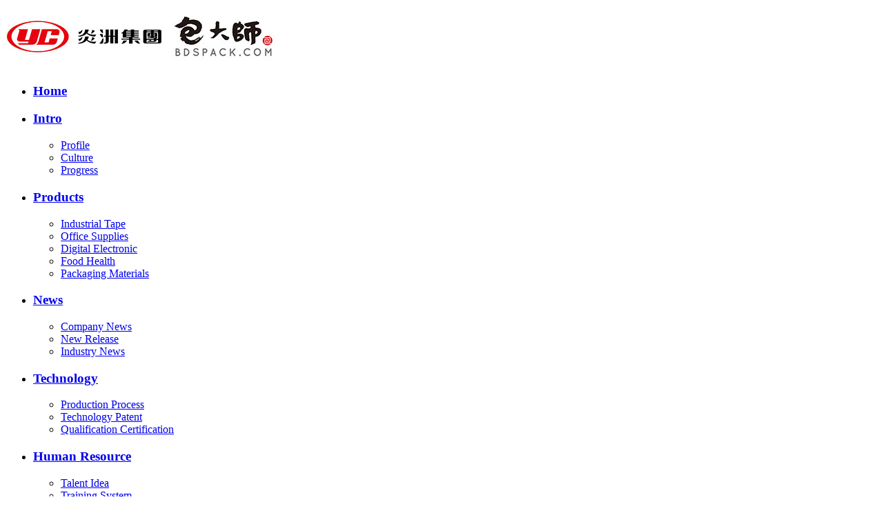

--- FILE ---
content_type: text/html; charset=utf-8
request_url: http://bdspack.com/en/index.php/OfficeSupplies/30.html
body_size: 4590
content:
<!doctype html>
<html lang="zh-CN">

<head>
    <meta charset="utf-8">
    <meta http-equiv="x-dns-prefetch-control" content="on">
    <meta http-equiv="X-UA-Compatible" content="IE=edge">
    <meta name="renderer" content="webkit">
    <meta http-equiv="Cache-Control" content="no-siteapp" />
    <meta name="viewport" content="width=device-width, initial-scale=1">
    <title>Stationery Tape - Office Supplies - Baodashi (Shanghai) Materials Technology Co., Ltd.</title>
    <meta name="keywords" content="stationery tape,Cellophane Tape" />
    <meta name="description" content="YC Group is a leading manufacturing company in Taiwan specializing in adhesive tapes, protection BOPP films, and packaging materials. Baodashi (Shanghai) Materials Technology Co., Ltd was established independently under YC Group with initial investment set up 38.45 Billion RMB in order to fulfill industrial needs for professional packaging. " />
    <link rel="canonical" href="http://bdspack.com/en/index.php/OfficeSupplies/30.html" />
    	<link rel="stylesheet" href="/en/i/css/css.css?ver=1.11">
	<link rel="stylesheet" href="/en/i/css/en.css?ver=1.11">
	<link rel="stylesheet" href="/i/slick/slick.css">

    <!--[if lt IE 9]>
      <script src="/i/vendor/html5shiv/3.7.2/html5shiv.min.js"></script>
      <script src="/i/vendor/respond.js/1.4.2/respond.min.js"></script>
    <![endif]--></head>

<body>
    <header>
    <div class="w">
        <a href="http://www.bdspack.com/en/" class="logo" title="Baodashi (Shanghai) Materials Technology Co., Ltd.">
            <img src="/i/img/logo.jpg" width="390" height="90" alt="Baodashi (Shanghai) Materials Technology Co., Ltd.">
        </a>
        <nav>
    <div class="nav">
        <ul class="nav_ul">
            <li class="m">
                <h3><a href="/en/">Home</a></h3>
            </li>

             <li class="m ">
                <h3><a href="/en/index.php/intro/">Intro</a></h3>
                <div class="sub subc1">
                    <ul class="sec1">
                         <li><a href="/en/index.php/profile/">Profile</a></li>
                         <li><a href="/en/index.php/culture/">Culture</a></li>
                         <li><a href="/en/index.php/progress/">Progress</a></li>
                                            </ul>
                </div>
            </li>
             <li class="m on">
                <h3><a href="/en/index.php/product/">Products</a></h3>
                <div class="sub subc2">
                    <ul class="sec2">
                         <li><a href="/en/index.php/IndustrialTape/">Industrial Tape</a></li>
                         <li><a href="/en/index.php/OfficeSupplies/">Office Supplies</a></li>
                         <li><a href="/en/index.php/DigitalElectronic/">Digital Electronic</a></li>
                         <li><a href="/en/index.php/FoodHealth/">Food Health</a></li>
                         <li><a href="/en/index.php/PackagingMaterials/">Packaging Materials</a></li>
                                            </ul>
                </div>
            </li>
             <li class="m ">
                <h3><a href="/en/index.php/news/">News</a></h3>
                <div class="sub subc3">
                    <ul class="sec3">
                         <li><a href="/en/index.php/CompanyNews/">Company News</a></li>
                         <li><a href="/en/index.php/NewRelease/">New Release</a></li>
                         <li><a href="/en/index.php/IndustryNews/">Industry News</a></li>
                                            </ul>
                </div>
            </li>
             <li class="m ">
                <h3><a href="/en/index.php/technology/">Technology</a></h3>
                <div class="sub subc4">
                    <ul class="sec4">
                         <li><a href="/en/index.php/ProductionProcess/">Production Process</a></li>
                         <li><a href="/en/index.php/TechnologyPatent/">Technology Patent</a></li>
                         <li><a href="/en/index.php/QualificationCertification/">Qualification Certification</a></li>
                                            </ul>
                </div>
            </li>
             <li class="m ">
                <h3><a href="/en/index.php/hr/">Human Resource</a></h3>
                <div class="sub subc5">
                    <ul class="sec5">
                         <li><a href="/en/index.php/TalentIdea/">Talent Idea</a></li>
                         <li><a href="/en/index.php/TrainingSystem/">Training System</a></li>
                         <li><a href="/en/index.php/Recruit/">Recruit</a></li>
                                            </ul>
                </div>
            </li>
             <li class="m ">
                <h3><a href="/en/index.php/contact/">Contact</a></h3>
                <div class="sub subc6">
                    <ul class="sec6">
                         <li><a href="/en/index.php/ServiceNetwork/">Service Network</a></li>
                         <li><a href="/en/index.php/MarketingNetwork/">Marketing Network</a></li>
                         <li><a href="/en/index.php/CustomerService/">Customer Service</a></li>
                                            </ul>
                </div>
            </li>
                    </ul>
    </div>
</nav>
        <div class="headR">
            <div class="warp">
                <!-- <span class="tel">400 920 0283</span> -->
                <a href="/" class="lang">中文版</a>
                <div class="list">
                    <a href="javascript::" class="search big-link" data-reveal-id="myModal" data-animation="fade">search</a>
                    <a rel="nofollow" href="https://mall.jd.com/index-1000435750.html" class="jd" target="_blank">Jindong</a>
                    <a href="javascript::" id="top_qr" class="qr">QR</a><div id="top_qr_img" class="top_qr_img"><img src="/i/img/qr.jpg" alt="Wechart QR code"></div>
                    <a href="https://shop315893hh22711.1688.com/" class="alibaba" target="_blank">Alibaba</a>
                </div>
            </div>            
        </div>  
    </div>  
</header>

<div class="search" style="display: none;">
    <form action="/en/index.php/search" method="get" class="search_form">
        <input class="btn01" name="keyword" type="text" id="keyword" placeholder="Search..." />
        <button class="btn02 iconfont icon-search" type="submit"></button>
    </form>
</div>    <div class="page_doc" style="margin-top: 90px;">
        <h3 class="title01"><em>Products</em><i></i><span>Products</span></h3>
        <div class="secnav">
    <ul>
         <li><a  href="/en/index.php/IndustrialTape/">Industrial Tape</a></li>
         <li><a class='cur' href="/en/index.php/OfficeSupplies/">Office Supplies</a></li>
         <li><a  href="/en/index.php/DigitalElectronic/">Digital Electronic</a></li>
         <li><a  href="/en/index.php/FoodHealth/">Food Health</a></li>
         <li><a  href="/en/index.php/PackagingMaterials/">Packaging Materials</a></li>
            </ul>
</div>        <div class="page_content">
            <div class="w">
                <div class="gallery_slide">
                    <div class="slider slider-for">
                                                                            <div><img src="/upload/2017-01/23/IMG_1300rev.jpg" alt="" /></div>
                                                    <div><img src="/upload/2017-01/23/IMG_1305rev.jpg" alt="" /></div>
                                                    <div><img src="/upload/2017-01/23/IMG_1306rev.jpg" alt="" /></div>
                                                    <div><img src="/upload/2017-01/23/IMG_1307rev.jpg" alt="" /></div>
                                                    <div><img src="/upload/2017-01/23/IMG_1310rev.jpg" alt="" /></div>
                                                    <div><img src="/upload/2017-01/23/IMG_1313rev.jpg" alt="" /></div>
                                                    <div><img src="/upload/2017-01/23/IMG_1319rev.jpg" alt="" /></div>
                                                    <div><img src="/upload/2017-01/23/IMG_1320rev.jpg" alt="" /></div>
                        
                                            </div>
                    <div class="slider slider-nav">
                                                                            <div><img src="/upload/2017-01/23/IMG_1300rev.jpg" alt="" class="am-img-responsive" /></div>
                                                    <div><img src="/upload/2017-01/23/IMG_1305rev.jpg" alt="" class="am-img-responsive" /></div>
                                                    <div><img src="/upload/2017-01/23/IMG_1306rev.jpg" alt="" class="am-img-responsive" /></div>
                                                    <div><img src="/upload/2017-01/23/IMG_1307rev.jpg" alt="" class="am-img-responsive" /></div>
                                                    <div><img src="/upload/2017-01/23/IMG_1310rev.jpg" alt="" class="am-img-responsive" /></div>
                                                    <div><img src="/upload/2017-01/23/IMG_1313rev.jpg" alt="" class="am-img-responsive" /></div>
                                                    <div><img src="/upload/2017-01/23/IMG_1319rev.jpg" alt="" class="am-img-responsive" /></div>
                                                    <div><img src="/upload/2017-01/23/IMG_1320rev.jpg" alt="" class="am-img-responsive" /></div>
                        
                                            </div>
                </div>

            </div>

        <div class="pro_d_tab">
            <div class="hd">
                <ul>
                    <li><span class="b02"></span>Technical parameters<i></i></li>
                    <li><span class="b01"></span>Product description<i></i></li>
                                    </ul>
            </div>
            <div class="bd">
                <ul class="sec"><span style="white-space:normal;"> 
<table border="0" cellpadding="0" cellspacing="0" width="658" style="width:494pt;" class="ke-zeroborder">
	<tbody>
		<tr>
			<td colspan="4" height="28" class="xl82" width="658">
				Product Description
			</td>
		</tr>
		<tr>
			<td height="22" class="xl74">
				Dimension
  (thick x length x width):
			</td>
			<td class="xl75">
				0.05mm*20M*1CM
			</td>
			<td class="xl76">
				Packaging:
			</td>
			<td class="xl70">
			</td>
		</tr>
		<tr>
			<td height="23" class="xl77">
				Usage:
			</td>
			<td class="xl78">
				Office supplies
			</td>
			<td class="xl79">
				Material:
			</td>
			<td class="xl71">
				BOPP
			</td>
		</tr>
		<tr>
			<td colspan="4" height="23" class="xl87">
				Features: high viscosity, eco-friendly, long durable
			</td>
		</tr>
		<tr>
			<td height="23" class="xl66">
				Categories
			</td>
			<td class="xl67" width="162">
				Unit
  Measurement
			</td>
			<td colspan="2" class="xl85">
				Details
			</td>
		</tr>
		<tr>
			<td height="22" class="xl68">
				Tack&nbsp;
			</td>
			<td class="xl72">
				N/cm
			</td>
			<td colspan="2" class="xl72">
				0.12KG
			</td>
		</tr>
		<tr>
			<td height="22" class="xl68">
				Tensile
  Strength&nbsp;
			</td>
			<td class="xl72">
				N/cm
			</td>
			<td colspan="2" class="xl72">
				3.3KG
			</td>
		</tr>
		<tr>
			<td height="23" class="xl69">
				Elongation
			</td>
			<td class="xl73">
				%
			</td>
			<td colspan="2" class="xl73">
				100-200
			</td>
		</tr>
	</tbody>
</table>
</span><span style="white-space:normal;"></span></ul>
                <ul class="sec"><p class="MsoNormal" style="margin-top:11.25pt;margin-right:0cm;margin-bottom:11.25pt;margin-left:0cm;line-height:16.0pt;background:white;vertical-align:baseline;">
	General
Description:<o:p></o:p>
</p>
<p class="MsoNormal" style="margin-top:11.25pt;margin-right:0cm;margin-bottom:11.25pt;margin-left:0cm;line-height:16.0pt;background:white;vertical-align:baseline;">
	Also known as
Cellophane Tape, stationery tape is used for general purposes and it can be
found in most offices supplies stationery shop. This multi-purpose tape is made
from high tack rubber adhesive, small and compact packaging, easy to use and handy
for fixing torn paper or for a variety of crafts and similar paper-related
projects. The stationery tapes are very economical and they are made from PP
along with acrylic adhesive.<o:p></o:p>
</p>
<br /></ul>
            </div>
        </div>

            
            <div class="clear"></div>
        </div>
    </div>
    <footer>
	<div class="w ft_top">
		<div class="fl ft_nav">
			<ul>
			 <li class="list">
					<a class="t" href="/en/index.php/intro/">Intro</a>
					<ul>
					 <li><a href="/en/index.php/profile/">Profile</a></li>
					 <li><a href="/en/index.php/culture/">Culture</a></li>
					 <li><a href="/en/index.php/progress/">Progress</a></li>
										</ul>
				</li>
			 <li class="list">
					<a class="t" href="/en/index.php/product/">Products</a>
					<ul>
					 <li><a href="/en/index.php/IndustrialTape/">Industrial Tape</a></li>
					 <li><a href="/en/index.php/OfficeSupplies/">Office Supplies</a></li>
					 <li><a href="/en/index.php/DigitalElectronic/">Digital Electronic</a></li>
					 <li><a href="/en/index.php/FoodHealth/">Food Health</a></li>
					 <li><a href="/en/index.php/PackagingMaterials/">Packaging Materials</a></li>
										</ul>
				</li>
			 <li class="list">
					<a class="t" href="/en/index.php/news/">News</a>
					<ul>
					 <li><a href="/en/index.php/CompanyNews/">Company News</a></li>
					 <li><a href="/en/index.php/NewRelease/">New Release</a></li>
					 <li><a href="/en/index.php/IndustryNews/">Industry News</a></li>
										</ul>
				</li>
			 <li class="list">
					<a class="t" href="/en/index.php/technology/">Technology</a>
					<ul>
					 <li><a href="/en/index.php/ProductionProcess/">Production Process</a></li>
					 <li><a href="/en/index.php/TechnologyPatent/">Technology Patent</a></li>
					 <li><a href="/en/index.php/QualificationCertification/">Qualification Certification</a></li>
										</ul>
				</li>
			 <li class="list">
					<a class="t" href="/en/index.php/hr/">Human Resource</a>
					<ul>
					 <li><a href="/en/index.php/TalentIdea/">Talent Idea</a></li>
					 <li><a href="/en/index.php/TrainingSystem/">Training System</a></li>
					 <li><a href="/en/index.php/Recruit/">Recruit</a></li>
										</ul>
				</li>
			 <li class="list">
					<a class="t" href="/en/index.php/contact/">Contact</a>
					<ul>
					 <li><a href="/en/index.php/ServiceNetwork/">Service Network</a></li>
					 <li><a href="/en/index.php/MarketingNetwork/">Marketing Network</a></li>
					 <li><a href="/en/index.php/CustomerService/">Customer Service</a></li>
										</ul>
				</li>
							<li class="list">
					<span class="t">Baodashi (Shanghai) Materials Technology Co., Ltd.</span>
					<ul class="des">
						Add: Fuhai Road No 1688, Jiading District, Shanghai<br />
Tel: 400 920 0283<br />
Fax: +86 21 3953 6332&nbsp;<br />					</ul>
				</li>
			</ul>
		</div>
		<div class="fr ft_select">
			<span class="t">Friendly Link: </span>
			<div class=footer-select>
			  <select id=FriendLink class=footer_sel>
			    <option selected value="">Friendly Link</option>
			    <option value="http://www.yemchio.com">Yanzhou Group</option>
			  </select>
			</div>
		</div>
		<div class="clear"></div>
	</div>
	<div class="ft_btm">
	Copyright 2026 Baodashi (Shanghai) Materials Technology Co., Ltd.. All rights reserved.
	</div>
</footer>


<script src="/i/vendor/jquery/1.11.3/jquery.min.js"></script>
<!-- <script type="text/javascript" src="//code.jquery.com/jquery-migrate-1.2.1.min.js"></script> -->
<script src="/i/vendor/owl-carousel/1.32/owl.carousel.min.js"></script>
<script src="/i/js/superslide.js"></script>
<script src="/i/slick/slick.min.js"></script>
<script src="/i/js/jquery.reveal.js"></script>
<script src="/i/js/newbase.js"></script>
<script src="/i/js/jquery.matchHeight-min.js"></script>
<script src="/i/js/all.js"></script>
<link href="/i/vendor/fancybox/2.1.5/jquery.fancybox.min.css" rel="stylesheet">
<link href="/i/vendor/fancybox/2.1.5/helpers/jquery.fancybox-buttons.css" rel="stylesheet">
<script src="/i/vendor/jquery-mousewheel/3.0.6/jquery.mousewheel.min.js"></script>
<script src="/i/vendor/fancybox/2.1.5/jquery.fancybox.min.js"></script>
<script src="/i/vendor/fancybox/2.1.5/helpers/jquery.fancybox-buttons.js"></script>
<script type="text/javascript">
$(document).ready(function() {
    $('.img_gallay').fancybox({
        openEffect: 'none',
        closeEffect: 'none',

        prevEffect: 'none',
        nextEffect: 'none',

        closeBtn: false,

        beforeShow: function() {
            var alt = this.element.find('img').attr('alt');

            this.inner.find('img').attr('alt', alt);

            this.title = alt;
        },
        helpers: {
            title: {
                type: 'inside'
            },
            buttons: {}
        }
    });

});
</script>

<div id="myModal" class="reveal-modal">

	
      <div class="topsearch">
      <h1>Search Center</h1>
        <form  action="/en/index.php/search" method="get">
                <select name="model" style="display: none;">
                  <option value="2">全文</option>
                  <option value="0">标题</option>
                  <option value="1">标题和描述</option>
                </select>
          <input class="btn1" name="keyword" type="text" id="keyword" placeholder="search..." />
          <button class="btn2" type="submit"></button>
        </form>
      </div>
	

	<a class="close-reveal-modal">&#215;</a>

</div>

<script type="text/javascript">
    $('.slider-for').slick({
  slidesToShow: 1,
  slidesToScroll: 1,
  speed: 500,
  arrows: true,
  fade: true,
  dots: true,
  asNavFor: '.slider-nav'
});

$('.slider-nav').slick({
  slidesToShow: 6,
  slidesToScroll: 1,
  speed: 500,
  asNavFor: '.slider-for',
  // centerMode: true,
  focusOnSelect: true,
  arrows: false,
  slide: 'div'
});
</script>
</body>
</html>